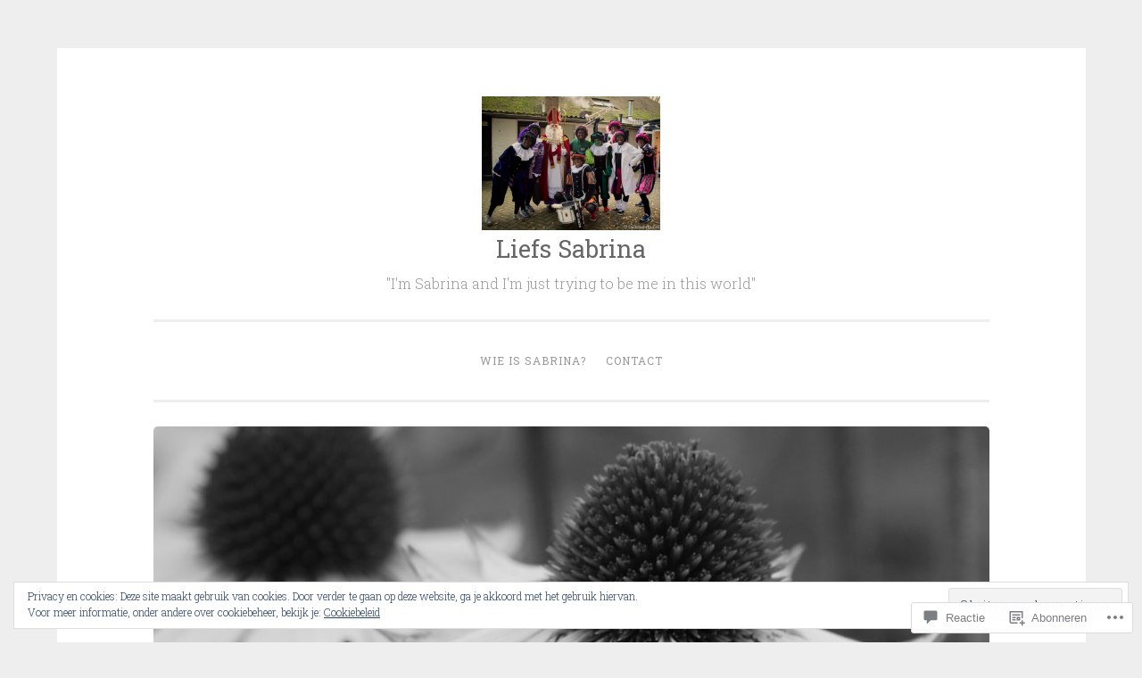

--- FILE ---
content_type: text/javascript; charset=utf-8
request_url: https://www.goodreads.com/review/custom_widget/124467963.Goodreads:%20read?cover_position=&cover_size=small&num_books=5&order=d&shelf=read&sort=date_added&widget_bg_transparent=&widget_id=124467963_read
body_size: 264
content:
  var widget_code = '  This <a rel=\"nofollow\" href=\"https://www.goodreads.com/\">Goodreads<\/a>\n  widget is not correct.\n  <a rel=\"nofollow\" href=\"https://www.goodreads.com/user/edit#widgets\">Get the corrected widget code.<\/a>\n'
  var widget_div = document.getElementById('gr_custom_widget_124467963_read')
  if (widget_div) {
    widget_div.innerHTML = widget_code
  }
  else {
    document.write(widget_code)
  }
